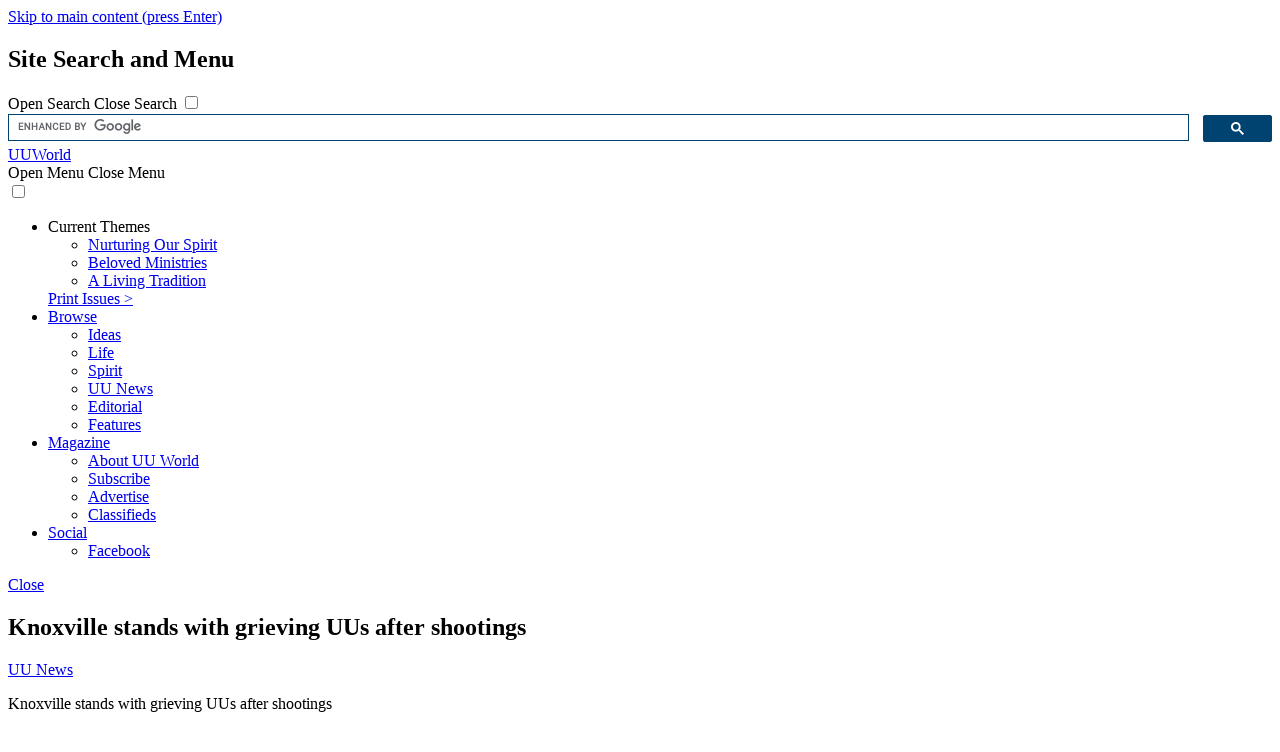

--- FILE ---
content_type: text/html; charset=UTF-8
request_url: https://www.uuworld.org/articles/knoxville-stands-grieving-uus-after
body_size: 54379
content:
<!DOCTYPE html>
<html lang="en" dir="ltr" prefix="og: https://ogp.me/ns#">
  <head>
    <meta charset="utf-8" />
<meta name="description" content="UUA president delivers message of hope one day after shooter&#039;s rampage in Unitarian Universalist church." />
<link rel="canonical" href="https://www.uuworld.org/articles/knoxville-stands-grieving-uus-after" />
<link rel="shortlink" href="https://www.uuworld.org/node/6770" />
<link rel="image_src" href="https://www.uuworld.org/themes/custom/b5_uua/images/logos/logo_share.png" />
<meta property="og:site_name" content="UU World Magazine" />
<meta property="og:type" content="article" />
<meta property="og:url" content="https://www.uuworld.org/articles/knoxville-stands-grieving-uus-after" />
<meta property="og:title" content="Knoxville stands with grieving UUs after shootings" />
<meta property="og:description" content="UUA president delivers message of hope one day after shooter&#039;s rampage in Unitarian Universalist church." />
<meta property="og:image" content="https://www.uuworld.org/themes/custom/b5_uua/images/logos/logo_share.png" />
<meta property="og:image:width" content="1200" />
<meta property="og:image:height" content="630" />
<meta property="og:image:alt" content="UU World Magazine" />
<meta property="og:updated_time" content="2022-03-17T15:55:36-04:00" />
<meta property="fb:admins" content="uuworld" />
<meta property="fb:app_id" content="490644088011078" />
<meta name="Generator" content="Drupal 10 (https://www.drupal.org)" />
<meta name="MobileOptimized" content="width" />
<meta name="HandheldFriendly" content="true" />
<meta name="viewport" content="width=device-width, initial-scale=1.0" />
<script>var ct_check_js_val = '341a871fd21734c11c201cd0ca270593';var drupal_ac_antibot_cookie_value = '47f8e70f5cface25fd39e6cfb9124458acea0a516ecbc79df5c79b7d33cc4742';var ct_use_cookies = 0;var ct_use_alt_cookies = 0;var ct_capture_buffer = 0;</script>
<script type="application/ld+json">{
    "@context": "https://schema.org",
    "@graph": [
        {
            "@type": "Article",
            "@id": "https://www.uuworld.org/articles/knoxville-stands-grieving-uus-after",
            "headline": "Knoxville stands with grieving UUs after shootings",
            "description": "UUA president delivers message of hope one day after shooter's rampage in Unitarian Universalist church.",
            "image": {
                "@type": "ImageObject",
                "representativeOfPage": "False",
                "url": "https://www.uuworld.org/themes/custom/b5_uua/images/logos/logo_share.png",
                "width": "1200px",
                "height": "630px"
            },
            "datePublished": "2008-07-30T00:00:00-04:00",
            "dateModified": "2022-03-17T15:55:36-04:00",
            "isAccessibleForFree": "True",
            "author": {
                "@type": "Person",
                "@id": "https://www.uua.org/offices/people/jane-greer",
                "name": "Jane Greer",
                "url": "https://www.uua.org/offices/people/jane-greer"
            },
            "publisher": {
                "@type": "Organization",
                "@id": "https://www.uuworld.org/",
                "name": "UU World Magazine",
                "url": "https://www.uuworld.org/",
                "parentOrganization": {
                    "@type": "Organization",
                    "@id": "https://www.uua.org",
                    "name": "Unitarian Universalist Association",
                    "url": "https://www.uua.org"
                }
            },
            "mainEntityOfPage": "https://www.uuworld.org/articles/knoxville-stands-grieving-uus-after"
        }
    ]
}</script>
<link rel="alternate" type="application/atom+xml" title="Latest stories feed" href="https://feeds.feedburner.com/uuworld" />
<link rel="alternate" type="application/rss+xml" title="Latest stories feed" href="https://feeds.feedburner.com/uuworld" />
<link rel="alternate" type="application/atom+xml" title="Audio articles podcast" href="https://feeds.feedburner.com/uuworldaudio" />
<link rel="alternate" type="application/rss+xml" title="Audio articles podcast" href="https://feeds.feedburner.com/uuworldaudio" />
<link rel="icon" href="/themes/custom/b5_uua/images/logos/favicon.ico" type="image/vnd.microsoft.icon" />

    <title>Knoxville stands with grieving UUs after shootings | UU World Magazine</title>
    <link rel="stylesheet" media="all" href="/sites/default/files/css/css_uRaURqUy3pG1VTpPOjV8GNSJsgFh1-dNXvnPGmtmVF4.css?delta=0&amp;language=en&amp;theme=b5_uua&amp;include=[base64]" />
<link rel="stylesheet" media="all" href="/sites/default/files/css/css_OkaQxC0aSKfNNDGtOd7uVvBkRSsnahGOzzYlripHEnQ.css?delta=1&amp;language=en&amp;theme=b5_uua&amp;include=[base64]" />

    <script src="/sites/default/files/js/js_V9aGSn8zRIpDra0hos9zyADXacBPFhUc2TaJ0rqOfDU.js?scope=header&amp;delta=0&amp;language=en&amp;theme=b5_uua&amp;include=[base64]"></script>
<script src="//app.sgwidget.com/js/sg-widget-v2.js" defer></script>
<script src="https://securepubads.g.doubleclick.net/tag/js/gpt.js" async></script>
<script src="/sites/default/files/js/js_7ZhFUgh_NQOdSWKqookare9C0KAdZc3kICjPKB-W9cg.js?scope=header&amp;delta=3&amp;language=en&amp;theme=b5_uua&amp;include=[base64]"></script>

  </head>
  <body class="no-js anon-user section-articles section-knoxville-stands-grieving-uus-after">
    <!-- Google Tag Manager (noscript) -->
      <noscript><iframe src="https://www.googletagmanager.com/ns.html?id=GTM-5H7J8S"
      height="0" width="0" style="display:none;visibility:hidden"></iframe></noscript>
      <!-- End Google Tag Manager (noscript) -->
        <nav aria-labelledby="skip-link">
      <a href="#h1" id="skip-link" class="visually-hidden-focusable">
        Skip to main content (press Enter)
      </a>
    </nav>
    
      <div class="dialog-off-canvas-main-canvas d-flex flex-column h-100" data-off-canvas-main-canvas>
    
<div class="layout-container d-flex flex-column justify-content-between">

  <header aria-label="Site header: logo, search, and menus" class="d-print-none d-initial" id="page-header">
    <div class="layout-header-container position-fixed z-index-3 d-flex flex-wrap justify-content-between width-100vw transition-1 d-print-none bg-white h-90px">
      <h2 class="visually-hidden">Site Search and Menu</h2>
      <div class="layout-search col-2 h-inherit d-flex align-items-center justify-content-start">
          

<nav id="block-googlesearchbox" title="Google search box" class="d-flex align-items-center position-relative">
        <label for="search-toggle" onclick="" class="search-toggle m-0 px-3 py-1 focusable hover-opacity-08 font-size-xlg">
      <span id="search-open" class="d-block px-1">
        <span class="visually-hidden">Open Search</span> 
        <span class="fas fa-search text-blue" aria-hidden="true" title="Open Search"></span> 
      </span>
      <span id="search-close" class="d-none px-1">
        <span class="visually-hidden">Close Search</span> 
        <span class="fa fa-times text-blue" aria-hidden="true" title="Close Search"></span> 
      </span>
    </label>
    <input type="checkbox" id="search-toggle" class="visually-hidden">
    <div class="search-container">
      <div class="d-block search-box"><div class="gcse-searchbox-only"></div></div>
    </div>
  </nav>


      </div>
      <div class="layout-logo col-8 h-inherit d-flex align-items-center justify-content-center font-size-x2 font-size-b400-x3">
          <nav id="block-header-logo" aria-label="Logo for header">
  
          
        <div class="text-blue font-family-heading"><a href="/" title="UU World: liberal religion and life" class="text-reset no-line">UUWorld</a></div>
    </nav>


      </div>
      <div class="layout-menu-toggle col-2 h-inherit d-flex align-items-center justify-content-end">
              <div>
      <nav id="block-sitenav-toggle" class="sitenav" aria-label="Sitenav toggle">
  
          
        <label for="sitenav-toggle" onclick="" class="sitenav-toggle m-0 px-3 py-1 focusable hover-opacity-08 font-size-xlg">
      <span id="sitenav-open" class="d-block px-1">
        <span class="visually-hidden">Open Menu</span> 
        <span class="fa fa-bars text-blue" aria-hidden="true" title="Open Menu"></span> 
      </span>
      <span id="sitenav-close" class="d-none px-1">
        <span class="visually-hidden">Close Menu</span> 
        <span class="fa fa-times text-blue" aria-hidden="true" title="Close Menu"></span> 
      </span>
    </label>
    </nav>

    </div>
  
      </div>
      <div class="layout-menu col-12">
          <nav id="block-uuworldsitenav" class="font-family-sans" aria-label="UU World site menu">
  
          
      <div class="sitenav">
    <input type="checkbox" id="sitenav-toggle" class="visually-hidden">
    <div id="sitenav-container" class="sitenav-container width-100vw py-3 pe-2 px-b400-4 bg-white shadow-menu text-blue border-top border-blue-lighter">
      
    <ul block="block-uuworldsitenav" data-block="site_menu" class="hover-line justify-content-around mx-auto my-3 no-bullets mb-3 ps-0 row sitenav text-reset">
            <li class="menu-sections col-12 col-md-6 mb-0"><div class="border-start border-blue-light ps-3"><div class="views-element-container"><div class="menu-sections js-view-dom-id-ec927dc8b71133d397d94643185f5efb4447361513c798c5c99bf1dcb213c0e0">
  
      
        
          <div class="view-header">
        <div class="text-uppercase font-family-sans fw-bold mx-0 mb-3 font-size-sm">Current Themes</div>
      </div>
      
  
  
  

  <div class="font-family-serif fw-bold font-size-xxxlg lh-1 hover-line text-reset">
  
  <ul class="no-bullets d-flex flex-wrap justify-content-between">

          <li class="col-12 col-sm-4 mb-3 pe-3">
        
  <a href="/theme/nurturing-our-spirit" hreflang="en">Nurturing Our Spirit</a></li>
          <li class="col-12 col-sm-4 mb-3 pe-3">
        
  <a href="/theme/beloved-ministries" hreflang="en">Beloved Ministries</a></li>
          <li class="col-12 col-sm-4 mb-3 pe-3">
        
  <a href="/theme/living-tradition" hreflang="en">A Living Tradition</a></li>
    
  </ul>

</div>

    

  
  

  <div class="mb-5 mb-md-0"><a class="text-uppercase font-size-xsm" href="/archives">Print Issues &gt;</a></div>

  

  
</div>
</div>
</div></li>
                                                                                                                                      <li class="col-4 col-md-2 submenu list-unstyled mb-0 font-size-sm font-size-b400-base">
              <div class="border-start border-blue-light ps-3">                <a href="/articles" class="d-block min-w-6em text-uppercase fw-bold mb-1" data-drupal-link-system-path="articles">Browse</a>
                                                                      <ul class="no-bullets mb-3 min-w-6em">
                                                                                                            <li class="mb-1">
                              <a href="/department/ideas" data-drupal-link-system-path="taxonomy/term/106">Ideas</a>
                                          </li>
                                                                                                  <li class="mb-1">
                              <a href="/department/life" data-drupal-link-system-path="taxonomy/term/101">Life</a>
                                          </li>
                                                                                                  <li class="mb-1">
                              <a href="/department/spirit" data-drupal-link-system-path="taxonomy/term/86">Spirit</a>
                                          </li>
                                                                                                  <li class="mb-1">
                              <a href="/department/uu-news" data-drupal-link-system-path="taxonomy/term/76">UU News</a>
                                          </li>
                                                                                                  <li class="mb-1">
                              <a href="/department/editorial" data-drupal-link-system-path="taxonomy/term/6127">Editorial</a>
                                          </li>
                                                                                                  <li class="mb-1">
                              <a href="/features" data-drupal-link-system-path="taxonomy/term/6131">Features</a>
                                          </li>
                                </ul>
                        
                              </div>            </li>
                                                                                                  <li class="col-4 col-md-2 submenu list-unstyled mb-0 font-size-sm font-size-b400-base">
              <div class="border-start border-blue-light ps-3">                <a href="/about" class="d-block min-w-6em text-uppercase fw-bold mb-1" data-drupal-link-system-path="node/9090">Magazine</a>
                                                                      <ul class="no-bullets mb-3 min-w-6em">
                                                                                                            <li class="mb-1">
                              <a href="/about" data-drupal-link-system-path="node/9090">About UU World</a>
                                          </li>
                                                                                                  <li class="mb-1">
                              <a href="/subscriptions" data-drupal-link-system-path="node/9092">Subscribe</a>
                                          </li>
                                                                                                  <li class="mb-1">
                              <a href="/advertising" data-drupal-link-system-path="node/9091">Advertise</a>
                                          </li>
                                                                                                  <li class="mb-1">
                              <a href="/classifieds" data-drupal-link-system-path="classifieds">Classifieds</a>
                                          </li>
                                </ul>
                        
                              </div>            </li>
                                                                                                  <li class="col-4 col-md-2 submenu list-unstyled mb-0 font-size-sm font-size-b400-base">
              <div class="border-start border-blue-light ps-3">                <a href="/about/contact" class="d-block min-w-6em text-uppercase fw-bold mb-1" data-drupal-link-system-path="node/9089">Social</a>
                                                                      <ul class="no-bullets mb-3 min-w-6em">
                                                                                                            <li class="mb-1">
                              <a href="https://www.facebook.com/uuworld"><span class="fab fa-facebook-f w-1-5em" aria-hidden="true"></span>Facebook</a>
                                          </li>
                                </ul>
                        
                              </div>            </li>
                                  
          </ul>

      <a href="#" role="button" id="menu-close" class="menu-close d-block w-100 font-size-sm text-end text-uppercase hover-line text-reset visually-hidden-focusable"><span class="fa fa-times" aria-hidden="true"></span> Close</a>
    </div>
  </div>
    </nav>


      </div>
    </div>
  </header>

  <main class="container flex-grow-1 position-relative bg-white mx-auto" aria-labelledby="h1">

                <div class="cms-messages">
      <nav id="block-b5-uua-dev-site-notice" aria-label="Dev site notice">
  
          
        
    </nav>
<div id="block-moderationform" class="block-moderationform">
  
    
        <div block="block-moderationform" data-block="cms_messages" class="node node--type--article node--view-mode--moderate font-size-sm font-family-sans moderate-form-container d-none">
    <form class="content-moderation-entity-moderation-form" data-drupal-selector="content-moderation-entity-moderation-form" action="/articles/knoxville-stands-grieving-uus-after" method="post" id="content-moderation-entity-moderation-form" accept-charset="UTF-8">
  <input autocomplete="off" data-drupal-selector="form-vylhc8kxh-yvnkqaas7-u9mqigz8ghqzua-umnt9d4m" type="hidden" name="form_build_id" value="form-vylhc8Kxh-yVnKqaAs7-u9mQIGZ8gHQzuA_uMNT9D4M" />
<input data-drupal-selector="edit-content-moderation-entity-moderation-form" type="hidden" name="form_id" value="content_moderation_entity_moderation_form" />
<input data-drupal-selector="edit-honeypot-time" type="hidden" name="honeypot_time" value="w1Y4I0JQc28OhhFyryzDRmQ6E0xPS3jpqiMPsE5wi6Q" />
<div class="url-textfield js-form-wrapper form-wrapper" style="display: none !important;">
<div class="form-group mb-3 js-form-item form-item js-form-type-textfield form-item-url js-form-item-url">
      <label for="edit-url">Leave this field blank</label>
        <input autocomplete="off" data-drupal-selector="edit-url" data-msg-maxlength="Leave this field blank field has a maximum length of 128." type="text" id="edit-url" name="url" value="" size="20" maxlength="128" class="form-text edit-url form-control" />

      </div>
</div>

</form>

  </div>

  </div>
<div data-drupal-messages-fallback class="hidden"></div>

    </div>
  
    
        <section class="row debug-author-content">
      <div class="layout-title-hero col-12">
              <div>
      <div id="block-entityviewcontent-heroarea" class="block-entityviewcontent-heroarea">
  
    
      
<div block="block-entityviewcontent-heroarea" data-block="title_hero" class="node node--type--article node--view-mode--hero-area print-nourl">

  <h1 id="h1" class="visually-hidden">
    Knoxville stands with grieving UUs after shootings
  </h1>

  
    <div class="width-100vw mb-4 bg-green-lighter text-black">

      <div class="container py-4">

        
                  <div class="position-relative z-index-1 font-size-xsm text-uppercase font-family-sans text-green hover-line"><div class="text-reset">
            


        
  
      
    
      <a href="/department/uu-news" hreflang="en">UU News</a>

    
      
        
          </div></div>
        
        <p class="h1">
          Knoxville stands with grieving UUs after shootings
        </p>

        <div class="hr my-3 mx-0 w-70 border-green border-width-05"></div>

                  <div class="p-bottomless mb-3">
            


        
  
      
    
      UUA president delivers message of hope one day after shooter’s rampage in Unitarian Universalist church.

    
      
        
          </div>
        
        <div class="font-size-xxsm text-uppercase font-family-sans hover-line text-reset">
                        <a href="/authors/jane-greer" hreflang="en">Jane Greer</a>
                          <span class="delimiter"></span>
                                                      


        
  
      
    
      <time datetime="2008-07-30T04:00:00Z" class="datetime">7/30/2008</time>


    
      
        
                  </div>

        
      </div>

    </div>

    
  
</div>

  </div>

    </div>
  
      </div>
    </section>
    
    <article class="row justify-content-between m-0">
      <div class="layout-content col-12 debug-author-content">

                <div class="clearfix">
                <div>
      
<div id="block-ad1" class="block-ad1">
  
    
      <section aria-label="Advertisement 1" class="width-100vw width-md-100vw-undo mb-5 no-ad"><p class="mt-0 mb-1 text-center lh-1 font-size-sm font-family-sans-condensed">Advertisement</p><!-- /43201289/AdSpace1 --><div id="div-gpt-ad-1643921136237-0" class="ad1"><script>googletag.cmd.push(function() { googletag.display("div-gpt-ad-1643921136237-0"); });</script></div></section>
  </div>

    </div>
  
        </div>
        
        <div class="clearfix">
                <div>
      
<div id="block-b5-uua-content" class="clearfix block-b5-uua-content">
  
    
      


  <div class="node node--type--article node--view-mode--full">
    
    
    


        
  
      
    
      <style type="text/css">
  dt,
  .first-graph,
  .text-color {
    color: #168043 !important;
  }
  .bg-empty {
    background-color: #168043 !important;
  }
  .figure-bg-transparent .bg-empty,
  .figure-bg-transparent .bg-white {
    background-color: transparent !important;
  }
  .text-empty {
    color: #fff !important;
  }
  .figure-bg-transparent .text-empty,
  .figure-bg-transparent .text-text {
    color: #168043 !important;
  }
  hr,
  hr.hr-plain {
    color: #bad9c7;
  }
</style>

    
      
          <div>
It was a message of hope that the Rev. William G. Sinkford delivered to a standing-room-only crowd in Knoxville Monday night, one day after a gunman opened fire during the worship service at the Tennessee Valley Unitarian Universalist Church, killing two and wounding seven.
<p>“Tonight is a hopeful gathering, even though it’s in the midst of tragedy,” said Sinkford, president of the Unitarian Universalist Association, at a candlelight vigil held at Second Presbyterian Church in Knoxville, next door to TVUUC. “There is no capacity that we need more than the ability to come together as people of faith across the boundaries of theology and liturgy and practice.”</p>

<p>The vigil brought together members of TVUUC and Westside UU Church, Second Presbyterian, and representatives from many area religious groups. About 40 percent of the 1,000 in attendance were simply members of the community, according to Bill Dockery, a spokesperson for TVUUC.</p>

<p>Police say Jim David Adkisson, 58, fired three shotgun blasts at the beginning of a children’s performance of <cite>Annie Jr.</cite> at TVUUC on Sunday morning, July 27. Greg McKendry, a TVUUC trustee and usher, was killed immediately. Linda Kraeger, a member of Westside UU Church, died Sunday night at an area hospital. Seven other people were injured, including people from both congregations. Two of them remain in serious condition. Members of the congregation tackled and subdued Adkisson before he could reload his gun. None of the children were injured, although several witnessed the attack.</p>

<p>At a Monday morning press conference, Knoxville Police Chief Sterling P. Owen IV reported that a four-page letter had been found in Adkisson’s car in which he professed hatred of “the liberal movement.” A search warrant for his home stated that Adkisson told police investigators that “he had targeted the church because of its liberal teachings and his belief that all liberals should be killed because they were &#8230; ruining the country,” according to WBIR in Knoxville.</p>

<p>Although Adkisson appeared to have no connection to the congregation, he had been married to a woman from 1990 to 2000 who later belonged to the church for several years. In filing for divorce, Liza Alexander said that Adkisson drank heavily and threatened to kill her and himself.</p>
<hr>

<p>“There is power in this room,” the Rev. Chris Buice, TVUUC minister, said at Monday’s vigil, according to the Knoxville <cite>News Sentinel</cite>. “The presence of many people of so many different faith traditions and ideas being here to support our church means so much to us.”</p>

<p>Other speakers at the service included the Rev. Mitra Jafarzadeh, minister of Westside UU Church, and the Rev. Rosemary Bray McNatt, minister of Fourth Universalist Church in New York City and co-chair of the UU Trauma Ministry team, who traveled to Knoxville to assist the congregation with other members of the team.</p>

<p>The congregation at Monday’s service sang hymns beloved by UUs, “Spirit of Life” and “My Life Flows On In Endless Song.” As a finale, the children whose performance had been interrupted by the shooter returned to sing “Tomorrow,” the well-known song from the musical <cite>Annie</cite>. They were accompanied on the piano by Vicki Masters, TVUUC’s minister of music, who had organized Sunday’s performance and who was instrumental in getting the children to safety during the incident.

Ted Jones, TVUUC’s president, described the service as “powerful and healing” in a newsletter sent to church members on Tuesday. He acknowledged the long road of healing ahead by quoting Masters: “It’s not done but it’s started.”</p>

<hr>

<p>Among the greatest problems facing the congregation is dealing with national media attention. Bill Dockery, a long-time journalist, volunteered to act as the church’s spokesperson and media liaison. He is working with McNatt and District Executive Annette Marquis to develop a consistent message, especially in response to media speculation about the shooter’s motivation. “I made everyone focus on what we ourselves (as the church) knew and what we could say for ourselves,” Dockery wrote in an email, “and had them refuse to speculate or talk about topics that were outside the church’s expertise.”</p>

<p>Dockery praised the Knoxville police for their quick and professional response after the incident. “They arrived within three minutes,” he said. “They have been extremely gracious.” Dockery also had praise for the city of Knoxville, which arranged for a thorough cleaning of the sanctuary after the police were finished at the crime scene.</p>

<p>Despite the traumatic events of the past Sunday, the congregation still plans to move forward. “We’re not closing our doors. We’re not putting metal detectors at the doors. We’re not having armed police at the doors,” Dockery said. “We’ll be open for business on Sunday.”</p>

<p>Unitarian Universalists throughout the world have responded to the attacks with an outpouring of grief and support. Over 160 UU congregations have already held or plan to hold services of remembrance or other activities honoring the shooting victims. The UUA and the Thomas Jefferson District have set up a relief fund.</p>

<hr>

<p><em>see below for links to the relief fund, a guide to vigils and memorial services, and other resources.</em></p>

<h2>Related Stories</h2>
<ul>
<li><a data-entity-substitution="canonical" data-entity-type="node" data-entity-uuid="7a61ab3d-9a6b-4d5b-82f8-630afca15357" href="/articles/two-unitarian-universalists-killed-ch" hreflang="en">Two Unitarian Universalists killed in church shooting</a></li><li><a href="http://www.uuworld.org/news/2008_07_27_archive.php#1060600705984347198">Local media coverage of the Knoxville shootings</a>. Collected by <cite>UU World</cite>’s “Unitarian Universalists in the Media” blog.</li></ul>

<h2>Related Resources</h2>
<ul>
<li><a href="http://www.uua.org/news/newssubmissions/117472.shtml">Knoxville Community Gathers to Honor Shooting Victims with Joy and Tears</a>. Report on Monday night memorial service in Knoxville. (UUA.org)</li><li><a href="http://www.uua.org/news/newssubmissions/117287.shtml">Unitarian Universalists Schedule Vigils, Services of Remembrance to Honor Knoxville Shooting Victims</a>. List of congregations scheduling memorial services. (UUA.org)</li><li><a href="http://www.uua.org/news/newssubmissions/117445.shtml">Reflections Following the Knoxville Shootings: I’ve Never Been So Proud</a>. Annette Marquis, UUA district executive, describes her experiences in Knoxville after the shooting. (UUA.org)</li><li><a href="http://www.knoxnews.com/news/2008/jul/29/a-hopeful-gathering/">Monday Vigil Unites Mourners of All Faiths</a>. Local coverage of Monday’s memorial service, by the Knoxville News Sentinel. (knoxnews.com)</li><li><a href="http://www.knoxnews.com/news/news/local/church-shooting/">Knoxville Church Shooting</a>. Guide to coverage by the Knoxville <cite>News Sentinel</cite>. (knoxnews.com)</li><li><a href="http://www.uua.org/giving/donatenow/117168.shtml">Knoxville Relief Fund</a>. Donations will bring ministry, spiritual care, and practical financial assistance to those affected by the tragedy in Knoxville, Tennessee. (UUA.org)</li></ul></div>


    
      </div>


  </div>

    </div>
  
        </div>

      </div>

            <footer class="layout-content-footer col-12">
              <div>
      <nav id="block-sharelinks" class="d-print-none" aria-label="Share links: context-specific links to share page to Facebook, etc.">
  
          
        <hr class="hr-plain my-2">
      <div class="d-flex align-items-center justify-content-between max-w-18em text-blue">
      <h2 class="text-uppercase fw-normal font-size-xxlg font-family-sans-condensed mt-1 mb-0 me-2 d-print-none">Share</h2>
        <ul block="block-shareicons" class="nav justify-content-between w-10em d-print-none font-size-lg">
          <li class="nav-item py-1 pe-1 ps-0">
            <a href="https://bsky.app/intent/compose?text=https://www.uuworld.org/articles/knoxville-stands-grieving-uus-after" role="button"  class="nav-link p-0"><span class="fab fa-bluesky"></span><span class="visually-hidden">Share on Bluesky</span></a>
          </li>
          <li class="nav-item p-1">
            <a href="https://www.facebook.com/sharer/sharer.php?u=https://www.uuworld.org/articles/knoxville-stands-grieving-uus-after" role="button" class="nav-link p-0"><span class="fab fa-facebook-f"></span><span class="visually-hidden">Share on Facebook</span></a>
          </li>
          <li class="nav-item p-1">
            <a href="mailto:?subject=Knoxville stands with grieving UUs after shootings - UUWorld.org&amp;body=It was a message of hope that the Rev. William G. Sinkford delivered to a standing-room-only crowd in Knoxville Monday night, one day after a gunman opened fire during the worship service at the Tennessee Valley Unitarian Universalist Church, killing two and wounding seven. “Tonight is a hopeful...%0dhttps://www.uuworld.org/articles/knoxville-stands-grieving-uus-after" title="Share this page by email." role="button" class="nav-link p-0 system-email"><span class="fas fa-envelope"></span><span class="visually-hidden">Share by email</span></a>
          </li>
          <li class="nav-item p-1">
            <a href="#" title="Print this page." role="button" class="nav-link p-0 print-window" role="button"><span class="fas fa-print"></span><span class="visually-hidden">Print this page</span></a>
          </li>
        </ul>
        </div>
        <hr class="hr-plain my-2">
    </nav>
<div id="block-viewmode-content-footer" class="block-viewmode-content-footer">
  
    
      <div block="block-viewmode-content-footer" data-block="content_footer" class="node node--type--article node--view-mode--content-footer">
      <div class="font-size-xsm text-green font-family-sans">
      
      
  
  <div class="hover-line text-reset print-nourl mb-3"><h2 class="font-size-xsm fw-normal font-family-sans d-inline">Themes: </h2><a href="/department/uu-news">UU News</a></div>


    </div>
    <div class="row my-5 bg-blue-lightest width-100vw d-print-none">
    <div class="col-12">
      <h2 class="text-center text-uppercase text-blue m-3 fw-normal font-size-xxlg">Recent Articles</h2>
    </div>
    <div class="hr col-12 m-0 p-0 border-blue opacity-025"></div>
    <ul class="no-bullets row px-5 m-0">
    
    
        <li class="col-12 col-b720-4 mb-0">

    <div class="node node--type--article node--view-mode--editors-pick d-flex justify-content-center align-items-center align-items-b720-start my-3">
    
      

      <div class="col-4 col-b480-3 col-sm-2 col-b720-4 px-0 position-relative">
        <div class="position-relative no-line">
          <a href="https://www.uuworld.org/articles/book-excerpt-queer-christian-brandan-robertson" class="print-nourl" aria-labelledby="item-title-60591">
              <div class="no-line">  <div class="media-entity">
    


        
  
      
    
          <img loading="lazy" srcset="/sites/default/files/styles/circle_160x160/public/2026-01/aaron-burden-vKBdY7e7KFk-unsplash.jpg?h=2f83cd36&amp;itok=rag9xEV7 160w, /sites/default/files/styles/circle_320x320/public/2026-01/aaron-burden-vKBdY7e7KFk-unsplash.jpg?h=2f83cd36&amp;itok=CpBBC_p_ 320w, /sites/default/files/styles/circle_640x640/public/2026-01/aaron-burden-vKBdY7e7KFk-unsplash.jpg?h=2f83cd36&amp;itok=mHjUJ2Zq 640w, /sites/default/files/styles/circle_992x992/public/2026-01/aaron-burden-vKBdY7e7KFk-unsplash.jpg?h=2f83cd36&amp;itok=BYdHm5Kx 992w" sizes="(min-width:20em) 33.33vw, 100vw" width="320" height="320" src="/sites/default/files/styles/circle_320x320/public/2026-01/aaron-burden-vKBdY7e7KFk-unsplash.jpg?h=2f83cd36&amp;itok=CpBBC_p_" alt="A Christian cross on a piece of land against a pastel sky the color of a transgender pride flag." title="© Aaron Burden/Unsplash" class="rounded-circle img-fluid" />




    
      
        
    
  </div>
</div>

          </a>
        </div>
      </div>

      <div class="col-8 col-b480-7 col-b720-8 ps-3 pt-b720-2">
                  <div class="font-size-xsm fw-bold text-uppercase font-family-sans text-red">
            Ideas
          </div>
        
        <div><a href="https://www.uuworld.org/articles/book-excerpt-queer-christian-brandan-robertson" id="item-title-60591" class="hover-line text-reset font-family-heading font-size-lg fw-bold lh-09">
          Why Queering Christianity Is a Faithful Response to the Teachings of Jesus
        </a></div>

                  <div class="font-size-xxsm text-uppercase font-family-sans">
              Brandan Robertson
          </div>
        
      </div>

      </div>

</li>
    <li class="col-12 col-b720-4 mb-0">

    <div class="node node--type--article node--view-mode--editors-pick d-flex justify-content-center align-items-center align-items-b720-start my-3">
    
      

      <div class="col-4 col-b480-3 col-sm-2 col-b720-4 px-0 position-relative">
        <div class="position-relative no-line">
          <a href="https://www.uuworld.org/articles/uua-president-arrest-dhs-funding-protest" class="print-nourl" aria-labelledby="item-title-60639">
              <div class="no-line">  <div class="media-entity">
    


        
  
      
    
          <img loading="lazy" srcset="/sites/default/files/styles/circle_160x160/public/2026-01/Russell%20Senate%20Action%202.jpg?h=3a51b6cd&amp;itok=dR1x5zoA 160w, /sites/default/files/styles/circle_320x320/public/2026-01/Russell%20Senate%20Action%202.jpg?h=3a51b6cd&amp;itok=s1Tf5e8m 320w, /sites/default/files/styles/circle_640x640/public/2026-01/Russell%20Senate%20Action%202.jpg?h=3a51b6cd&amp;itok=iDWzk3j6 640w, /sites/default/files/styles/circle_992x992/public/2026-01/Russell%20Senate%20Action%202.jpg?h=3a51b6cd&amp;itok=NZyAuPVg 992w" sizes="(min-width:20em) 33.33vw, 100vw" width="320" height="320" src="/sites/default/files/styles/circle_320x320/public/2026-01/Russell%20Senate%20Action%202.jpg?h=3a51b6cd&amp;itok=s1Tf5e8m" alt="UUA President Rev. Dr. Sofía Betancourt and others sit on the ground in protest inside of a government building." title="© Brandan Robertson/UUA" class="rounded-circle img-fluid" />




    
      
        
    
  </div>
</div>

          </a>
        </div>
      </div>

      <div class="col-8 col-b480-7 col-b720-8 ps-3 pt-b720-2">
                  <div class="font-size-xsm fw-bold text-uppercase font-family-sans text-green">
            UU News
          </div>
        
        <div><a href="https://www.uuworld.org/articles/uua-president-arrest-dhs-funding-protest" id="item-title-60639" class="hover-line text-reset font-family-heading font-size-lg fw-bold lh-09">
          UUA President Arrested During D.C. Protest
        </a></div>

                  <div class="font-size-xxsm text-uppercase font-family-sans">
              Staff Writer
          </div>
        
      </div>

      </div>

</li>
    <li class="col-12 col-b720-4 mb-0">

    <div class="node node--type--article node--view-mode--editors-pick d-flex justify-content-center align-items-center align-items-b720-start my-3">
    
      

      <div class="col-4 col-b480-3 col-sm-2 col-b720-4 px-0 position-relative">
        <div class="position-relative no-line">
          <a href="https://www.uuworld.org/articles/united-states-250-religion-legacy-history" class="print-nourl" aria-labelledby="item-title-60585">
              <div class="no-line">  <div class="media-entity">
    


        
  
      
    
          <img loading="lazy" srcset="/sites/default/files/styles/circle_160x160/public/2026-01/uu-world-church-usa-250-anniverary-column-main-image.png?h=33760c2f&amp;itok=qCoK6Dbe 160w, /sites/default/files/styles/circle_320x320/public/2026-01/uu-world-church-usa-250-anniverary-column-main-image.png?h=33760c2f&amp;itok=sX3EzwTw 320w, /sites/default/files/styles/circle_640x640/public/2026-01/uu-world-church-usa-250-anniverary-column-main-image.png?h=33760c2f&amp;itok=hGjgIhOk 640w, /sites/default/files/styles/circle_992x992/public/2026-01/uu-world-church-usa-250-anniverary-column-main-image.png?h=33760c2f&amp;itok=lQU2yBBc 992w" sizes="(min-width:20em) 33.33vw, 100vw" width="320" height="320" src="/sites/default/files/styles/circle_320x320/public/2026-01/uu-world-church-usa-250-anniverary-column-main-image.png?h=33760c2f&amp;itok=sX3EzwTw" alt="An archive photo of the church." title="© piemags/DCM/Alamy" class="rounded-circle img-fluid" />




    
      
        
    
  </div>
</div>

          </a>
        </div>
      </div>

      <div class="col-8 col-b480-7 col-b720-8 ps-3 pt-b720-2">
                  <div class="font-size-xsm fw-bold text-uppercase font-family-sans text-red">
            Ideas
          </div>
        
        <div><a href="https://www.uuworld.org/articles/united-states-250-religion-legacy-history" id="item-title-60585" class="hover-line text-reset font-family-heading font-size-lg fw-bold lh-09">
          The Religious Legacy of the American Revolution
        </a></div>

                  <div class="font-size-xxsm text-uppercase font-family-sans">
              Christopher Cameron
          </div>
        
      </div>

      </div>

</li>



    </ul>
  </div>
      <div class="col-12 mb-3">
      <h2 class="visually-hidden">About the Author</h2>
<ul class="no-bullets mb-3">
  <li>
  <div class="node node--type--party node--view-mode--author-bio d-flex flex-wrap align-items-center mb-3">
        <div class="col-12 col-b640-4 ps-b640-0 z-index-1"><a href="/authors/jane-greer" aria-labelledby="author-987" class="w-100 print-nourl">


        
  
      
    
      <img src="/sites/default/files/styles/max_640x640/public/externals/60bd267b51494d5a6f544527cbb2d73c.jpg?itok=ODMCsFyg" width="491" height="640" alt="Jane Greer" title="" loading="lazy" class="img-fluid image-style-max-640x640" />



    
      
        </a></div>
    <div class="col-12 col-b640-8 pe-b640-0">
          <div class="p-4 bg-blue text-white">
        <div class="font-size-xsm fw-bold text-uppercase font-family-sans" aria-hidden="true">Author bio</div>
        <div class="mb-3">
          <strong><a href="/authors/jane-greer" id="author-987" class="font-size-lg hover-line text-reset print-nourl">Jane Greer</a></strong></div>
                <div class="font-size-sm font-family-sans p-bottomless text-reset">
            <div><p>Jane Greer is a former senior editor of <em>UU World</em> magazine.</p></div>

        </div>
              </div>
    </div>
  </div>
</li>
</ul>

    </div>
      
</div>

  </div>

    </div>
  
      </footer>
      
    </article>

  </main>

      <section class="container position-relative bg-white mx-auto" aria-label="Subscription form">
            <div>
      <nav id="block-subscriptionform" class="container d-print-none" aria-label="Subscription form">
  
          
        <div class="sendgrid-subscription-widget widget-2967 bg-blue text-white w-100 mb-5 p-4" data-emailerror="Please enter a valid email address" data-nameerror="Please enter your name" data-checkboxerror="Please tick the box to accept our conditions">
  <h2 class="font-family-heading font-size-x2">UUWorld Newsletter</h2>
  <form class="sg-widget" data-token="f6581f5a44fb4602203adace61f9d499" onsubmit="return false;">
    <label for="sg_email" class="mb-0">Enter your email to sign up for <em>Wayfinder</em>, our free newsletter:</label>
    <div class="d-flex flex-wrap mb-3">
      <div class="flex-grow-1 me-3">
        <input id="sg_email" class="sg_email w-100 p-1" type="email" name="sg_email" required="required" aria-required="true">
      </div>
      <input class="sg-submit-btn bg-blue-lighter text-text bg-hover-blue-lightest transition-1 text-uppercase font-family-sans-condensed fw-normal font-size-lg border-0 py-1 px-3" type="submit" id="widget-2967" value="Subscribe">
    </div>
    <div class="fw-bold">
      <div class="sg-response" aria-live="assertive">
      </div>
    </div>
  </form>
</div>
    </nav>

    </div>
  
    </section>
  
      <section class="container position-relative bg-white mx-auto" aria-label="Advertisement">
            <div>
      
<div id="block-ad2" class="block-ad2">
  
    
      <section aria-label="Advertisement 2" class="width-100vw width-md-100vw-undo mb-5 no-ad"><p class="mt-0 mb-1 text-center lh-1 font-size-sm font-family-sans-condensed">Advertisement</p><!-- /43201289/AdSpace2 --><div id="div-gpt-ad-1643975439390-0" class="ad2"><script>googletag.cmd.push(function() { googletag.display("div-gpt-ad-1643975439390-0"); });</script></div></section>
  </div>

    </div>
  
    </section>
  
  <div class="layout-footer d-print-none width-100vw bg-blue-lightest text-blue pt-1 pb-3">
    <footer class="d-flex flex-column flex-wrap justify-content-end p-3">
      <h2 class="visually-hidden">Site Footer Menu</h2>
  
                    <div>
      <nav id="block-uuworldsitenav-footer" aria-label="UUWorld site nav (footer)" class="container-wide max-w-60em mx-auto px-0">

  
    <ul block="block-uuworldsitenav-footer" data-block="footer" class="justify-content-around mt-1 mx-auto no-bullets mb-3 ps-0 row sitenav text-reset">
            <li class="masthead col-12 order-1 col-md-3 py-md-0 text-center text-md-start"><div id="block-masthead" aria-label="Masthead/copyright for footer">
        <div class="flex-shrink-0" itemscope="" itemtype="https://schema.org/Organization">
      <div class="text-blue font-family-heading font-size-x2 lh-initial nowrap mb-2" itemprop="name"><a href="/" title="UU World: liberal religion and life" class="snap-scroll-anchor text-reset no-line" id="masthead">UUWorld</a></div>
      <div class="font-family-sans font-size-xxsm text-text"><span itemprop="address" itemscope="" itemtype="https://schema.org/PostalAddress"><span itemprop="streetAddress">24 Farnsworth Street</span><br>
      <span itemprop="addressLocality">Boston</span> <abbr itemprop="addressRegion" title="Massachusetts">MA</abbr> <span itemprop="postalCode">02210-1409</span></span><br>
      <span itemprop="telephone">(617) 948-6502</span></div>
      </div>
  </div>
</li>
                                                             
                  
                                                              <li class="col-6 col-b400-4 order-2 col-md-2 text-center text-md-start submenu list-unstyled mb-md-3 px-sm-3">
                <a href="/articles" class="fw-bold hover-line text-reset" data-drupal-link-system-path="articles">Browse</a>
                                                                      <ul class="no-bullets hover-line text-text mt-1">
                                                                                                            <li class="mb-0 lh-initial">
                <a href="/department/ideas" class="font-family-sans font-size-sm text-reset" data-drupal-link-system-path="taxonomy/term/106">Ideas</a>
                            </li>
                                                                                                  <li class="mb-0 lh-initial">
                <a href="/department/life" class="font-family-sans font-size-sm text-reset" data-drupal-link-system-path="taxonomy/term/101">Life</a>
                            </li>
                                                                                                  <li class="mb-0 lh-initial">
                <a href="/department/spirit" class="font-family-sans font-size-sm text-reset" data-drupal-link-system-path="taxonomy/term/86">Spirit</a>
                            </li>
                                                                                                  <li class="mb-0 lh-initial">
                <a href="/department/uu-news" class="font-family-sans font-size-sm text-reset" data-drupal-link-system-path="taxonomy/term/76">UU News</a>
                            </li>
                                                                                                  <li class="mb-0 lh-initial">
                <a href="/department/editorial" class="font-family-sans font-size-sm text-reset" data-drupal-link-system-path="taxonomy/term/6127">Editorial</a>
                            </li>
                                                                                                  <li class="mb-0 lh-initial">
                <a href="/features" class="font-family-sans font-size-sm text-reset" data-drupal-link-system-path="taxonomy/term/6131">Features</a>
                            </li>
                                                                                                  <li class="mb-0 lh-initial">
                <a href="/milestones" class="font-family-sans font-size-sm text-reset" data-drupal-link-system-path="node/60020">Milestones</a>
                            </li>
                                </ul>
                        
                            </li>
                         
                  
                                                              <li class="col-6 col-b400-4 order-2 col-md-2 text-center text-md-start submenu list-unstyled mb-md-3 px-sm-3">
                <a href="/about" class="fw-bold hover-line text-reset" data-drupal-link-system-path="node/9090">Magazine</a>
                                                                      <ul class="no-bullets hover-line text-text mt-1">
                                                                                                            <li class="mb-0 lh-initial">
                <a href="/about" class="font-family-sans font-size-sm text-reset" data-drupal-link-system-path="node/9090">About UU World</a>
                            </li>
                                                                                                  <li class="mb-0 lh-initial">
                <a href="/advertising" class="font-family-sans font-size-sm text-reset" data-drupal-link-system-path="node/9091">Advertise</a>
                            </li>
                                                                                                  <li class="mb-0 lh-initial">
                <a href="/classifieds" class="font-family-sans font-size-sm text-reset" data-drupal-link-system-path="classifieds">Classifieds</a>
                            </li>
                                                                                                  <li class="mb-0 lh-initial">
                <a href="/subscriptions" class="font-family-sans font-size-sm text-reset" data-drupal-link-system-path="node/9092">Subscribe</a>
                            </li>
                                </ul>
                        
                            </li>
                         
                  
                                                              <li class="col-6 col-b400-4 order-2 col-md-2 text-center text-md-start submenu list-unstyled mb-md-3 px-sm-3">
                <a href="/about/contact" class="fw-bold hover-line text-reset" data-drupal-link-system-path="node/9089">Social</a>
                                                                      <ul class="no-bullets hover-line text-text mt-1">
                                                                                                            <li class="mb-0 lh-initial">
                <a href="https://www.facebook.com/uuworld" class="font-family-sans font-size-sm text-reset"><span class="fab fa-facebook-f w-1-5em" aria-hidden="true"></span>Facebook</a>
                            </li>
                                </ul>
                        
                            </li>
                                  
            <li class="uua-logo-footer col-6 order-4 col-md-3 mt-0 mt-md-4 text-center text-md-end"><div id="block-uua-logo-footer" aria-label="UUA Logo for footer">
        <a href="https://www.uua.org" class="no-line"><img alt="Unitarian Universalist Association Home" style="width:100%;max-width:220px;height:initial;" src="/themes/custom/b5_uua/images/logos/uua_logo_gradient.png"></a>
  </div>
</li>
    </ul>

</nav>

    </div>
  
      
              <div class="layout-copyright-user width-100vw d-flex flex-wrap justify-content-around align-items-center py-1 bg-blue-lighter font-size-xxsm font-family-sans">
            <nav id="block-copyright" aria-label="Copyright for footer">
  
          
        <div>© <span itemprop="copyrightYear">1996-2026</span> <a href="https://www.uua.org/" class="hover-line text-reset">Unitarian Universalist Association</a>. All rights reserved.</div>
    </nav>
<nav id="block-b5-uua-useraccountmenu" class="font-family-sans hover-line text-reset" aria-label="User account menu">
  
          
        
                      <ul block="block-b5-uua-useraccountmenu" data-block="copyright_user" class="nav text-capitalize text-reset">
              <li class="p-1 mb-0">
        <a href="/about/privacy-policy" class="p-1 mb-0 p-0" data-drupal-link-system-path="node/9088">Privacy Policy</a>
              </li>
          <li class="p-1 mb-0">
        <a href="/sitemap" class="p-1 mb-0 p-0" data-drupal-link-system-path="node/9125">Site Map</a>
              </li>
          <li class="add-destination p-1 mb-0">
        <a href="/user/pre-login" class="add-destination p-1 mb-0 p-0" data-drupal-link-system-path="user/login">Staff Login</a>
              </li>
        </ul>
  


    </nav>


        </div>
      
    </footer>
  </div>

</div>
  </div>

    
    <script type="application/json" data-drupal-selector="drupal-settings-json">{"path":{"baseUrl":"\/","pathPrefix":"","currentPath":"node\/6770","currentPathIsAdmin":false,"isFront":false,"currentLanguage":"en"},"pluralDelimiter":"\u0003","suppressDeprecationErrors":true,"clientside_validation_jquery":{"validate_all_ajax_forms":2,"force_validate_on_blur":false,"force_html5_validation":false,"messages":{"required":"This field is required.","remote":"Please fix this field.","email":"Please enter a valid email address.","url":"Please enter a valid URL.","date":"Please enter a valid date.","dateISO":"Please enter a valid date (ISO).","number":"Please enter a valid number.","digits":"Please enter only digits.","equalTo":"Please enter the same value again.","maxlength":"Please enter no more than {0} characters.","minlength":"Please enter at least {0} characters.","rangelength":"Please enter a value between {0} and {1} characters long.","range":"Please enter a value between {0} and {1}.","max":"Please enter a value less than or equal to {0}.","min":"Please enter a value greater than or equal to {0}.","step":"Please enter a multiple of {0}."}},"uua_site_template_blocks":{"googleAnalytics":{"dimension1":"anonymous"}},"ajaxTrustedUrl":{"form_action_p_pvdeGsVG5zNF_XLGPTvYSKCf43t8qZYSwcfZl2uzM":true},"user":{"uid":0,"permissionsHash":"6e51231d6db948c7b18dbcb8905653e04a07590d47281d0fe485484279b606e3"}}</script>
<script src="/sites/default/files/js/js_ige3hPdWyngkUV60hXCAQ4IU8S7XMnIqUzuwCNpOUTM.js?scope=footer&amp;delta=0&amp;language=en&amp;theme=b5_uua&amp;include=[base64]"></script>
<script src="https://moderate.cleantalk.org/ct-bot-detector-wrapper.js"></script>
<script src="/sites/default/files/js/js_JhFIENl9CKjlJJyXn5polYbgK6fmCUUvqVcO-MlOvds.js?scope=footer&amp;delta=2&amp;language=en&amp;theme=b5_uua&amp;include=[base64]"></script>
<script src="https://cse.google.com/cse.js?cx=007175923080295419477:fjrpqhyopuq" async></script>
<script src="/sites/default/files/js/js_PZCjxxi_TyClHat5grUg0_z8NXHHQueVaQ18u0qawUQ.js?scope=footer&amp;delta=4&amp;language=en&amp;theme=b5_uua&amp;include=[base64]"></script>

    
  </body>
</html>
